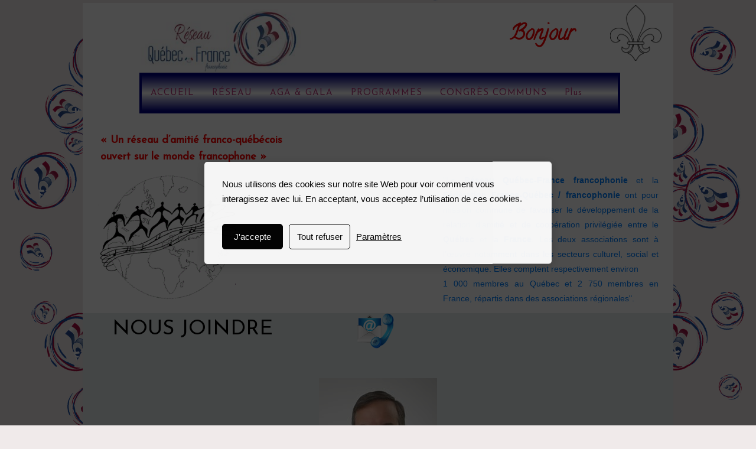

--- FILE ---
content_type: text/html; charset=utf-8
request_url: https://www.quebecfrance.org/contact
body_size: 61413
content:


<!DOCTYPE html>

<html id="Html" xmlns="http://www.w3.org/1999/xhtml" lang="fr">
<head>
<!-- Google Analytics --->
<script type="text/javascript">
(function(i,s,o,g,r,a,m){i['GoogleAnalyticsObject']=r;i[r]=i[r]||function(){
(i[r].q=i[r].q||[]).push(arguments)},i[r].l=1*new Date();a=s.createElement(o),
m=s.getElementsByTagName(o)[0];a.async=1;a.src=g;m.parentNode.insertBefore(a,m)
})(window,document,'script','//www.google-analytics.com/analytics.js','ga');
ga('create', 'UA-62737322-2', 'auto', { name: 'system', 'storage': 'none'});
ga('system.set', 'dimension1', '48623');
ga('system.set', 'dimension2', 'quebecfrance.org');
ga('system.send', 'pageview');
</script>


<!-- Global site tag (gtag.js) - Google Analytics -->
<script async src="https://www.googletagmanager.com/gtag/js?id=87517314"></script>
<script>
  window.dataLayer = window.dataLayer || [];
  function gtag(){dataLayer.push(arguments);}
  gtag('consent', 'default', {'ad_storage': 'denied','analytics_storage': 'denied'});
  gtag('js', new Date());
  gtag('set', {'custom_map': {'dimension1': 'siteId', 'dimension2': 'siteUrl'}});
  gtag('config', 'G-TEYNTCSR6J', {'siteId': '48623', 'siteUrl': 'quebecfrance.org'});
  gtag('config', '87517314');
</script>

<title>
	CONTACT
</title><meta name="Generator" content="WebSelf.net" /><meta http-equiv="content-type" content="text/html; charset=utf-8" /><meta name="viewport" content="width=device-width" />
<meta name="DESCRIPTION" content="Réseau Québec-France francophonieCourrielTéléphonePoste"/>
<meta name="KEYWORDS" content="Réseau Québec-France francophonie,contact,joindre,adresse,courriel,téléphone,poste,boite vocale,responsable,présidence,secrétariat,communications,comptabilité,Francofête,Slam,Intermunicipalités,Prix littéraire Québec-France Marie-Claire-Blais,"/>
<meta property="og:title" content="Réseau Québec-France francophonie"/>
<meta property="og:description" content="Le Réseau Québec-France francophonie a pour objectif de faire découvrir la France aux Québécois, par le biais de programmes culturels et de projets de mobilité.
Le RÉSEAU QUÉBEC-FRANCE FRANCOPHONIE est un organisme qui a, entre autres, pour mission la coordination des programmes nationaux des Associations Québec-France régionales autonomes."/>
<meta property="og:image" content="https://www.quebecfrance.org/file/si48623/BOUTON%20logo%20fleur%20de%20lys-fi36318878.png"/>
<meta property="og:image:type" content="image/png"/>
<meta property="og:image:width" content="200"/>
<meta property="og:image:height" content="200"/>
<link href="https://fonts.googleapis.com/css?family=Source+Sans+Pro|Kristi|Patrick+Hand|Crafty+Girls|Just+Another+Hand|Lato|Arvo|Crushed|Michroma|Lily+Script+One|Corben|Glass+Antiqua|Josefin+Sans|Lobster|Anton|Calligraffitti|Asap|Droid+Serif|Goudy+Bookletter+1911|Molengo|Signika|Dancing+Script|Architects+Daughter|Amaranth|Open+Sans:300|Coda|Open+Sans+Condensed:300|Merriweather|Fjalla+One|Chewy|Crimson+Text|Indie+Flower|Comfortaa|Yanone+Kaffeesatz|Homemade+Apple|Cardo|Orbitron|Cutive|Gruppo|Raleway|Roboto+Condensed|Allan|Mountains+of+Christmas|Kaushan+Script|Roboto+Slab|Roboto|Amiri|Lateef|Scheherazade|Sacramento|Meddon|Montserrat|Playfair+Display|Poppins|Work+Sans|Droid+Sans|Pathway+Gothic+One|DM+Sans|Manrope|Lexend+Deca|PT+Serif|Frank+Ruhl+Libre|Libre+Caslon+Text|Dela+Gothic+One|Righteous|Parisienne|Anek+Gurmukhi|Inter|Nunito+Sans|Prompt|Epilogue|Libre+Baskerville|Hahmlet|Fraunces|Elsie+Swash+Caps|Alfa+Slab+One|Berkshire+Swash|Syne|Libre+Franklin|Heebo|Kanit|Fira+Sans|Barlow+Condensed|Archivo|Literata|Rasa|Newsreader|Anonymous+Pro|Sansita+Swashed|Bebas+Neue|Great+Vibes|Petit+Formal+Script|Style+Script" rel="stylesheet" type="text/css" />
<link href="/Ext/Resources?a=bvYs0aOEOUIk3qjg__c8nA,,&r=FOHedOK__SnXegRQROGfy7vI_tZ9YLawO1AkukJ-xs1C0W3Tgnp7-6xPg3dW1i5N" rel="stylesheet" type="text/css"/>
<link href="/Ext/Resources?a=bvYs0aOEOUIk3qjg__c8nA,,&r=FOHedOK__SnXegRQROGfy0m-r1fAjgYWppXVv6h87yQ," rel="stylesheet" type="text/css"/>
<link href="/Ext/Resources?a=bvYs0aOEOUIk3qjg__c8nA,,&r=FOHedOK__SnXegRQROGfy-nVB_O5EyVysemfSWPpywTPFmc2fmY16hHyw6k9_skq" rel="stylesheet" type="text/css"/>
<style type="text/css">
*:focus{outline:none;}.ui-slider{position:relative;}.ui-slider-handle{position:absolute;}.ui-datepicker{width:215px;padding:0;display:none;border-radius:3px;color:#121922;background:#eee;overflow:hidden;box-shadow:4px 4px 12px rgba(0, 0, 0, 0.6);font-family:Arial, Helvetica, sans-serif;font-size:10pt;}.ui-datepicker-header{padding:5px;}.ui-datepicker-prev, .ui-datepicker-next{display:none;}.ui-datepicker-title{display:flex;}.ui-datepicker select{padding:3px;border:none;border-radius:3px;}.ui-datepicker-month{flex:2;}.ui-datepicker-year{margin-left:5px;flex:1;}.ui-datepicker-calendar{width:calc(100% - 10px);margin:5px;border-collapse:collapse;}.ui-datepicker-calendar th span{display:block;margin-bottom:8px;border-bottom:1px solid #858688;padding-bottom:5px;}.ui-datepicker-calendar th, .ui-datepicker-calendar td{padding:0;text-align:center;}.ui-datepicker-calendar td{height:20px;}.ui-datepicker-unselectable{color:#858688;cursor:default;}.ui-datepicker a{color:#121922;text-decoration:none;cursor:pointer;}.ui-datepicker-current-day{background:#858688;}.ui-datepicker-today{font-weight:bold;text-decoration:underline;}#Background{margin:0px auto;padding-top:5px;}.Wrapper{position:relative;width:100%;}.WrapperItem{position:absolute;top:0px;right:0px;bottom:0px;left:0px;}.Content_Zone{position:relative;}.WrapperItem, .Zone{width:1000px;margin:0px auto;}.Wrapper > .Zone{position:relative;}#MenuWrapper{position:absolute;left:96px;top:118px;width:814px;height:61px;}#TabsHolder{display:inline-block;}#Menu{white-space:nowrap;text-align:left;min-height:100%;}#MenuWrapper .item, #MenuWrapper .subItem{position:relative;}#Menu .item, #Menu .item > a{display:inline-block;vertical-align:middle;box-sizing:border-box;;}#Menu .item > a, #MenuWrapper .subItem > a{display:block;position:relative;white-space:nowrap;z-index:0;cursor:pointer;padding:1em;}#MenuWrapper a:link, #MenuWrapper a:visited, #MenuWrapper a:hover, #MenuWrapper a:active{text-decoration:inherit;}#MenuWrapper .subMenu, #MenuWrapper .subSubMenu, #MenuWrapper .subItem:hover .subSubMenu .subItem .subSubMenu{position:absolute;visibility:hidden;transition:visibility 0 0.2s;}#MenuWrapper .subMenu{top:100%;z-index:1;}#MenuWrapper .subSubMenu{top:0%;left:100%;z-index:2;}#MenuWrapper .subSubMenu.subMenuLeft{left:auto;right:100%;}#MenuWrapper .item:hover .subMenu, #MenuWrapper .subItem:hover .subSubMenu, #MenuWrapper .subItem .subSubMenu .subItem:hover .subSubMenu{visibility:visible;transition:visibility 0 0;}#Menu .separator{display:inline-block;vertical-align:middle;width:0.25em;height:3.4em;}.Block, .Block_Wrapper{position:absolute;}.Block_Wrapper{top:0px;bottom:0px;left:0px;right:0px;overflow:hidden;}#HeaderZoneWrapper .Zone, #FooterZoneWrapper .Zone{position:relative;}#HeaderZoneWrapper .Zone .Content_Zone, #FooterZoneWrapper .Zone .Content_Zone{position:absolute;min-height:0;}#HeaderZoneWrapper #HeaderContentZone, #FooterZoneWrapper #FooterContentZone{position:relative;overflow:hidden;z-index:0;}#HeaderMenuZone{left:0;top:0;z-index:5;}Html{min-width:1000px;}#HeaderContentZone{height:525px;}#Zone381123 .Content_Zone{min-height:2420px;}#FooterContentZone{height:400px;}.BgLayer{position:absolute;width:100%;height:100%;top:0;left:0;bottom:0;right:0}#Background {background-color: rgb(240, 234, 234);}#Background > .BgLayer {background-color: rgb(240, 234, 234);background-image: url('/file/si48623/spray 1-fi33424335x2000.png');background-size: cover;background-position: center center;background-repeat: no-repeat;background-attachment: fixed;opacity: 1;}#Body {background-color: rgb(0, 0, 254);}#Body > .BgLayer {background-color: rgb(0, 0, 254);}#Header {background-color: rgb(255, 255, 255);}#Header > .BgLayer {background-color: rgb(255, 255, 255);}#Footer {background-color: rgb(255, 255, 255);}#Footer > .BgLayer {background-color: rgb(255, 255, 255);}.Block.Type_Text .Block_Wrapper, .Block.Type_Script .Block_Wrapper, .Block.Type_Lang .Block_Wrapper, .Block.Type_Survey .Block_Wrapper {color: rgb(1, 0, 132);}.Block.Type_Form .Block_Wrapper, .Block.Type_MailingList .Block_Wrapper {color: rgb(1, 0, 132);}.Block.Type_Title .Block_Wrapper {color: rgb(0, 0, 0);}.Block .Block_Wrapper a:link {color: rgb(2, 127, 253);}#wsCategorySelector ul li.category-list-toggle:after {border-color: rgb(2, 127, 253);}.Block .Block_Wrapper a:visited {color: rgb(0, 77, 203);}.Block .Block_Wrapper a:hover {color: rgb(0, 77, 203);}.Block.Type_Blog .Block_Wrapper h2, .Block.Type_BlogPost .Block_Wrapper h3, .Block.Type_BlogCategory .Block_Wrapper h3, .Block.Type_RecentBlogPosts .Block_Wrapper h3, .Block.Type_BlogTag .Block_Wrapper h3, .Block.Type_BlogArchives .Block_Wrapper h3, .Block.Type_BlogRss .Block_Wrapper h3 {color: rgb(0, 0, 0);}.Block.Type_Blog .Block_Wrapper, .Block.Type_BlogPost .Block_Wrapper, .Block.Type_BlogCategory .Block_Wrapper, .Block.Type_BlogCategory .Block_Wrapper a, .Block.Type_RecentBlogPosts .Block_Wrapper, .Block.Type_RecentBlogPosts .Block_Wrapper a, .Block.Type_BlogTag .Block_Wrapper input[type=button], .Block.Type_BlogArchives .Block_Wrapper select {color: rgb(126, 126, 126);}.Block.Type_Blog .Block_Wrapper input[type=button], .Block.Type_BlogPost .Block_Wrapper input[type=button], .Block.Type_BlogTag .Block_Wrapper input[type=button]{background-color: rgb(0, 0, 0); color: rgb(0, 0, 0);}.Block.Type_BlogArchives .Block_Wrapper select { width: 100%; }.Block.Type_WebStore .Block_Wrapper h2, .Block.Type_WebStoreDetail .Block_Wrapper h1, .Block.Type_WebStoreCheckout .Block_Wrapper h1 {color: rgb(0, 0, 0);}.Block.Type_WebStore .Block_Wrapper h3, .Block.Type_WebStoreDetail .Block_Wrapper h2, .Block.Type_WebStoreCheckout .Block_Wrapper h2 {color: rgb(0, 0, 0);}.Block.Type_WebStore .Block_Wrapper, .Block.Type_WebStoreDetail .Block_Wrapper, .Block.Type_WebStoreCart .Block_Wrapper, .Block.Type_WebStoreCheckout .Block_Wrapper, .Block.Type_WebStoreThanks .Block_Wrapper {color: rgb(126, 126, 126);}.store_filters {color: rgb(2, 127, 253);border-color: rgb(2, 127, 253);}.wsCtWebStore .wsCategorySelector .slider-selection {background-color: rgb(2, 127, 253);}.wsCtWebStore .wsCategorySelector .slider-handle {background-color: rgb(2, 127, 253);}.Block.Type_WebStore .Block_Wrapper input[type=button], .Block.Type_WebStoreDetail .Block_Wrapper input[type=button], .Block.Type_WebStoreCart .Block_Wrapper input[type=button], .Block.Type_WebStoreCheckout .Block_Wrapper input[type=button], .Block.Type_WebStoreThanks .Block_Wrapper input[type=button] {background-color:rgb(0, 0, 0); border-color:rgb(0, 0, 0);font-family: 'Josefin Sans';font-size: 15px;font-style: normal;text-decoration: none;letter-spacing: 0px;line-height: 1.6;text-transform: none;; color:rgb(0, 0, 0);}.Block.Type_WebStoreCheckout .Block_Wrapper input[type=button].noBackground {border-color:rgb(0, 0, 0); color:rgb(0, 0, 0);}#Menu {background-image: linear-gradient(0deg, rgb(1, 0, 132), rgb(255, 255, 255), rgb(1, 0, 132)); border-color: rgb(1, 0, 132);}#Menu .item {background-color: rgba(0, 0, 0, 0);}#Menu .item > a {color: rgb(183, 58, 123);}#Menu .item:hover {background-color: rgba(0, 0, 0, 0);}#Menu .item:hover > a {color: rgb(255, 255, 255);}#Menu .item.active {background-color: rgba(0, 0, 0, 0);}#Menu .item.active > a {color: rgb(254, 1, 0);}#MenuWrapper .subItem {background-color: rgb(1, 56, 146);}#MenuWrapper .subItem .subSubMenu .subItem .subSubMenu .subItem {background-color: rgb(1, 56, 146);}#MenuWrapper .subItem > a {color: rgb(255, 255, 255);}#MenuWrapper .subItem .subSubMenu .subItem .subSubMenu .subItem > a {color: rgb(255, 255, 255)}#MenuWrapper .subItem:hover {background-color: rgb(22, 135, 201);}#MenuWrapper .subItem .subSubMenu .subItem .subSubMenu .subItem:hover  {background-color: rgb(22, 135, 201);}#MenuWrapper .subItem:hover > a {color: rgb(255, 255, 255);}#MenuWrapper .subItem .subSubMenu .subItem .subSubMenu .subItem:hover > a {color: rgb(255, 255, 255)}#MenuWrapper .subItem.active {background-color: rgb(22, 135, 201);}#MenuWrapper .subItem.active > a {color: rgb(255, 255, 255);}#Menu .separator {background-color: rgb(255, 255, 255);}#MenuWrapper .item, #MenuWrapper .subItem {font-family: 'Josefin Sans';font-size: 15px;font-style: normal;text-decoration: none;letter-spacing: 1px;line-height: 1.6;text-transform: none;}.Block.Type_Text .Block_Wrapper, .Block.Type_Script .Block_Wrapper, .Block.Type_Lang .Block_Wrapper, .Block.Type_Survey .Block_Wrapper, .Block.Type_Button .Block_Wrapper {font-family: 'Josefin Sans';font-size: 15px;font-style: normal;text-decoration: none;letter-spacing: 0px;line-height: 1.6;text-transform: none;}.Block.Type_Form .Block_Wrapper, .Block.Type_MailingList .Block_Wrapper {font-family: 'Josefin Sans';font-size: 15px;font-style: normal;text-decoration: none;letter-spacing: 0px;line-height: 1.6;text-transform: none;}.Block.Type_Title .Block_Wrapper {font-family: 'Josefin Sans';font-size: 35px;font-style: normal;text-decoration: none;letter-spacing: 0px;line-height: 1.6;text-transform: none;}.Block .Block_Wrapper a:link {font-family: 'Josefin Sans';font-size: 15px;font-style: normal;text-decoration: none;letter-spacing: 0px;line-height: 1.6;text-transform: none;}.Block .Block_Wrapper a:hover {font-family: 'Josefin Sans';font-size: 15px;font-style: normal;text-decoration: none;letter-spacing: 0px;line-height: 1.6;text-transform: none;}.Block .Block_Wrapper a:visited {font-family: 'Josefin Sans';font-size: 15px;font-style: normal;text-decoration: none;letter-spacing: 0px;line-height: 1.6;text-transform: none;}.Block.Type_Blog .Block_Wrapper h2, .Block.Type_BlogPost .Block_Wrapper h3, .Block.Type_BlogCategory .Block_Wrapper h3, .Block.Type_RecentBlogPosts .Block_Wrapper h3, .Block.Type_BlogTag .Block_Wrapper h3, .Block.Type_BlogArchives h3, .Block.Type_BlogRss h3 {font-family: 'Josefin Sans';font-size: 35px;font-style: normal;text-decoration: none;letter-spacing: 0px;line-height: 1.6;text-transform: none;}.Block.Type_Blog .Block_Wrapper, .Block.Type_BlogPost .Block_Wrapper, .Block.Type_BlogCategory .Block_Wrapper, .Block.Type_BlogCategory .Block_Wrapper a, .Block.Type_RecentBlogPosts .Block_Wrapper, .Block.Type_RecentBlogPosts .Block_Wrapper a, .Block.Type_BlogTag .Block_Wrapper input[type=button], .Block.Type_BlogArchives .Block_Wrapper select { font-family: 'Josefin Sans';font-size: 15px;font-style: normal;text-decoration: none;letter-spacing: 0px;line-height: 1.6;text-transform: none;}.Block.Type_BlogArchives .Block_Wrapper select { width: 100%; }.Block.Type_WebStore .Block_Wrapper h2, .Block.Type_WebStoreDetail .Block_Wrapper h1, .Block.Type_WebStoreCheckout .Block_Wrapper h1 {font-family: 'Josefin Sans';font-size: 35px;font-style: normal;text-decoration: none;letter-spacing: 0px;line-height: 1.6;text-transform: none;}.Block.Type_WebStore .Block_Wrapper h3, .Block.Type_WebStoreDetail .Block_Wrapper h2, .Block.Type_WebStoreCheckout .Block_Wrapper h2 {font-family: 'Josefin Sans';font-size: 35px;font-style: normal;text-decoration: none;letter-spacing: 0px;line-height: 1.6;text-transform: none;}.Block.Type_WebStore .Block_Wrapper, .Block.Type_WebStoreDetail .Block_Wrapper, .Block.Type_WebStoreCart .Block_Wrapper, .Block.Type_WebStoreCheckout .Block_Wrapper, .Block.Type_WebStoreThanks .Block_Wrapper { font-family: 'Josefin Sans';font-size: 15px;font-style: normal;text-decoration: none;letter-spacing: 0px;line-height: 1.6;text-transform: none;}#HeaderContent {font-family: 'Josefin Sans';font-size: 15px;font-style: normal;text-decoration: none;letter-spacing: 0px;line-height: 1.6;text-transform: none;}#FooterContent {font-family: 'Josefin Sans';font-size: 15px;font-style: normal;text-decoration: none;letter-spacing: 0px;line-height: 1.6;text-transform: none;}#Menu .item > a {text-align: left;}#Menu .item:not(:first-child), #Menu .separator {margin-left: 0px;}#Menu .item {position:relative}#MenuWrapper .subItem > a {text-align: left;}#MenuWrapper .subItem:first-child {border-top-left-radius: 0px; border-top-right-radius: 0px;}#MenuWrapper .subItem:last-child {border-bottom-left-radius: 0px; border-bottom-right-radius: 0px;}#Menu{background-image: linear-gradient(0deg, rgb(1, 0, 132), rgb(255, 255, 255), rgb(1, 0, 132));border: 4px solid rgb(1, 0, 132);padding:0px;box-shadow:0px 0px 0px -50px rgb(1, 0, 132);}#Menu .item, #Menu .item > a, #Menu .subItem, #Menu .subItem > a {border-radius: 1.5em!important;}#Menu .item > a, #Menu .subItem > a {border-radius: 1.5em; overflow: hidden;}#Menu .item > a span, #Menu .subItem > a span {-webkit-transition: color 0.5s; transition: color 0.5s;}#Menu .item > a::before, #Menu .subItem > a::before {content: ""; position: absolute; left: 0; top: 0; right: 0; bottom: 0; z-index: -1; background-color: rgba(0, 0, 0, 0);; opacity: 0; -webkit-transition: opacity 0.5s; transition: opacity 0.5s;}#Menu .item > a:hover::before, #Menu .subItem > a:hover::before {opacity: 1;}#Menu .item.active > a::before, #Menu .subItem.active > a::before {background-color: rgba(0, 0, 0, 0);; opacity: 1;}#ct_3439104{box-shadow: 0px 0px 0px 0px rgb(0, 0, 0);}#ct_3439104 .Block_Wrapper{background-color: rgba(255, 255, 255, 0);padding-left: 0px; padding-right: 0px; padding-top: 0px; padding-bottom: 0px;}#ct_3440617{box-shadow: 0px 0px 0px 0px rgb(0, 0, 0);}#ct_3440617 .Block_Wrapper{background-color: rgba(255, 255, 255, 0);padding-left: 0px; padding-right: 0px; padding-top: 0px; padding-bottom: 0px;}#ct_4592021{box-shadow: 0px 0px 0px 0px rgb(0, 0, 0);}#ct_4592021 .Block_Wrapper{background-color: rgba(255, 255, 255, 0);padding-left: 0px; padding-right: 0px; padding-top: 0px; padding-bottom: 0px;}#ct_4592518{box-shadow: 0px 0px 0px 0px rgb(0, 0, 0);}#ct_4592518 .Block_Wrapper{background-color: rgba(255, 255, 255, 0);padding-left: 0px; padding-right: 0px; padding-top: 0px; padding-bottom: 0px;}#ct_23961255{box-shadow: 0px 0px 0px 0px rgb(0, 0, 0);}#ct_23961255 .Block_Wrapper{background-color: rgba(255, 255, 255, 0);padding-left: 10px; padding-right: 10px; padding-top: 10px; padding-bottom: 0px;}#ct_63444345{box-shadow: 0px 0px 0px 0px rgb(0, 0, 0);}#ct_63444345 .Block_Wrapper{background-color: rgba(255, 255, 255, 0);padding-left: 10px; padding-right: 10px; padding-top: 10px; padding-bottom: 0px;}#ct_129680457{box-shadow: 0px 0px 0px 0px rgb(0, 0, 0);}#ct_129680457 .Block_Wrapper{background-color: rgba(255, 255, 255, 0);padding-left: 0px; padding-right: 0px; padding-top: 0px; padding-bottom: 0px;}#ct_129680503{box-shadow: 0px 0px 0px 0px rgb(0, 0, 0);}#ct_129680503 .Block_Wrapper{background-color: rgba(255, 255, 255, 0);padding-left: 0px; padding-right: 0px; padding-top: 0px; padding-bottom: 0px;}#ct_129680618{box-shadow: 0px 0px 0px 0px rgb(0, 0, 0);}#ct_129680618 .Block_Wrapper{background-color: rgba(255, 255, 255, 0);padding-left: 0px; padding-right: 0px; padding-top: 0px; padding-bottom: 0px;}#ct_129680689{box-shadow: 0px 0px 0px 0px rgb(0, 0, 0);}#ct_129680689 .Block_Wrapper{background-color: rgba(255, 255, 255, 0);padding-left: 0px; padding-right: 0px; padding-top: 0px; padding-bottom: 0px;}#ct_136756507{box-shadow: 0px 0px 0px 0px rgb(0, 0, 0);}#ct_136756507 .Block_Wrapper{background-color: rgba(255, 255, 255, 0);padding-left: 0px; padding-right: 0px; padding-top: 0px; padding-bottom: 0px;}#ct_3439085{box-shadow: 0px 0px 0px 0px rgba(0, 0, 0, 0.8);border-radius: 10px 10px 10px 10px;}#ct_3439085 .Block_Wrapper{background-color: rgb(255, 255, 255);border-radius: 10px 10px 10px 10px;padding-left: 0px; padding-right: 0px; padding-top: 0px; padding-bottom: 0px;}#ct_3439086{box-shadow: 0px 0px 0px 0px rgba(0, 0, 0, 0.8);border-radius: 10px 10px 10px 10px;}#ct_3439086 .Block_Wrapper{background-color: rgb(255, 255, 255);border-radius: 10px 10px 10px 10px;padding-left: 0px; padding-right: 0px; padding-top: 0px; padding-bottom: 0px;}#Zone381123 .Zone{background-color: rgb(229, 237, 237);}#Zone381123 .Zone > .BgLayer {}
</style>
<link rel="icon" href="/file/si48623/Carr_FQ-fi934309.ico" type="image/x-icon"/>
<link rel="shortcut icon" href="/file/si48623/Carr_FQ-fi934309.ico" type="image/x-icon"/>


    <script type="text/javascript" src="https://ajax.googleapis.com/ajax/libs/jquery/1.10.2/jquery.min.js"></script>
    <script type="text/javascript" src="https://ajax.googleapis.com/ajax/libs/jqueryui/1.10.4/jquery-ui.min.js"></script>
	<link rel="stylesheet" href="https://code.jquery.com/ui/1.12.1/themes/base/jquery-ui.css" />

	<script type="text/javascript" src="https://cdnjs.cloudflare.com/ajax/libs/bootstrap-slider/10.6.1/bootstrap-slider.min.js"></script>
	<link href="https://cdnjs.cloudflare.com/ajax/libs/bootstrap-slider/10.6.1/css/bootstrap-slider.min.css" rel="stylesheet" type="text/css" />
	<script src="https://cdn.jsdelivr.net/npm/js-cookie@2/src/js.cookie.min.js"></script>
    <!-- <script src="https://www.paypal.com/sdk/js?client-id=AUNakhABHvEg1Tc5ZZWhtNmzdx66xoAHvtf1A8GPyirPCC0FYt3tuJvWLkpa&currency=CAD&disable-funding=card"></script> -->
    
<script defer type="text/javascript" src="/Ext/Resources?a=bvYs0aOEOUIk3qjg__c8nA,,&r=V74LUEPQZtTwomg0BGmq_QN_glhRhBVrBGfxXa3vX-vTPTON1qYpjvjDDKV79lEq"></script>
<script type="text/javascript">window.addEventListener('DOMContentLoaded', function () {new WS.Viewer.DataProtectionDialog("wsDataConsent", {"ConsentBanner":true,"ExplanatoryText":[{"Lang":"Fr","Value":"Nous utilisons des cookies sur notre site Web pour voir comment vous interagissez avec lui. En acceptant, vous acceptez l’utilisation de ces cookies."}],"ConsentButtonText":[{"Lang":"Fr","Value":"J'accepte"}],"SettingsButtonText":[{"Lang":"Fr","Value":"Paramètres"}],"PrivacyPolicyLinkText":[{"Lang":"Fr","Value":"Politique de confidentialité"}],"RefuseEverythingText":[{"Lang":"Fr","Value":"Tout refuser"}],"EssentialCookiesTitle":[{"Lang":"Fr","Value":"Cookies essentiels"}],"EssentialCookiesDescr":[{"Lang":"Fr","Value":"Ces cookies permettent des fonctions de base telles que la sécurité, la vérification de l'identité et la gestion du réseau. Ces cookies ne peuvent pas être désactivés."}],"MarketingCookiesTitle":[{"Lang":"Fr","Value":"Cookies marketing"}],"MarketingCookiesDescr":[{"Lang":"Fr","Value":"Ces cookies sont utilisés pour suivre l'efficacité de la publicité afin de fournir un service plus pertinent et de diffuser des meilleures publicités adaptées à vos intérêts."}],"FunctionalCookiesTitle":[{"Lang":"Fr","Value":"Cookies fonctionnels"}],"FunctionalCookiesDescr":[{"Lang":"Fr","Value":"Ces cookies collectent des données pour se souvenir des choix des utilisateurs afin d'améliorer et de fournir une expérience plus personnalisée."}],"AnalyticalCookiesTitle":[{"Lang":"Fr","Value":"Cookies analytiques"}],"AnalyticalCookiesDescr":[{"Lang":"Fr","Value":"Ces cookies nous aident à comprendre comment les visiteurs interagissent avec notre site web, à découvrir les erreurs et à permettre de meilleures analyses globales."}],"SaveButtonText":[{"Lang":"Fr","Value":"Sauvegarder"}],"CancelButtonText":[{"Lang":"Fr","Value":"Annuler"}],"RefuseEverythingButton":true,"BannerTheme":0,"PrivacyPolicyLink":false,"PrivacyPolicyLinkType":[{"Lang":"Fr","Value":1}],"PrivacyPolicyPageId":[{"Lang":"Fr","Value":192341}],"PrivacyPolicyExternalLink":null,"LastConsentRenewal":"2024-01-23T01:33:07.167Z","BlockingBanner":true}, "Fr", false)})</script>

<script type="text/javascript" src="/Ext/Resources?a=bvYs0aOEOUIk3qjg__c8nA,,&r=V74LUEPQZtTwomg0BGmq_boltWDX_TZkV78Q4NidVaSTIaFHkjMKnx2H_tdil9SK"></script>
<script type="text/javascript" src="/Ext/Resources?a=bvYs0aOEOUIk3qjg__c8nA,,&r=V74LUEPQZtTwomg0BGmq_ZU-V5PK3WNzQoLkQv9xLCeYZ5T8wF7yeaxQTjmeb1R-"></script>
<script type="text/javascript" src="/Ext/Resources?a=bvYs0aOEOUIk3qjg__c8nA,,&r=V74LUEPQZtTwomg0BGmq_e3L2aQaMCi_UPplnDWr1Mo,"></script>
<script type="text/javascript" src="/Ext/Resources?a=bvYs0aOEOUIk3qjg__c8nA,,&r=V74LUEPQZtTwomg0BGmq_dY1wG72undyorJ0HrEGcLI,"></script>
<script type="text/javascript" src="/Ext/Resources?a=bvYs0aOEOUIk3qjg__c8nA,,&r=V74LUEPQZtTwomg0BGmq_aLNiUTQGivERI26xCcdAI8,"></script>
<script type="text/javascript" src="/Ext/Resources?a=bvYs0aOEOUIk3qjg__c8nA,,&r=V74LUEPQZtTwomg0BGmq_dOzhBEYLfx9rmRtRFNrhPA,"></script>
<script type="text/javascript" src="/Ext/Resources?a=bvYs0aOEOUIk3qjg__c8nA,,&r=V74LUEPQZtTwomg0BGmq_fDKJ6U1dr3UvgWnKifK4fxf2HgGm38rbNQlk1le30An"></script>
<script type="text/javascript">
var pageData = {lang: "Fr", pageId: 194001, siteId: 48623, flagged: true, defaultLanguage: "Fr"};
var menuData = { textAlign: "Left", letterSpacing: 1, tabSpacing: 0, scaleTabs: false, justifyTabs: true, tabsPosition: 0, subTextAlign: "Left", subTabsPosition: 0, tabFxName: "RoundTab", moreTabText: "Plus" };
window.WS.Parameters = {Social : {Pinterest : false, PinterestShape : 1, PinterestColor:2}, Others : {Button : true, ButtonAlign : 1, Intro: false}};
window.WS.Sync = false;
window.WS.IsMobile = false;
window.WS.MappingUrl = {WebStoreCheckout:"https://association-quebec---france-86.checkout.webselfsite.net"};</script>
<link rel="canonical" href="https://www.quebecfrance.org/contact"/>


    <script>
        if (window.UnsupportedBrowserCheck) {
            UnsupportedBrowserCheck('Viewer');
        } else {
            if (!window.WS) window.WS = {};
            window.WS.ProjectName = "Viewer";
        }
    </script>

    <script defer
        src="https://maps.googleapis.com/maps/api/js?key=AIzaSyAI3urDB9cWGypOMBs6_O20ucSRulmLcx0&libraries=places">
    </script>

    <style>
        .ScalableButton.Block.Type_Button .Block_Wrapper{
            position: static;
        }
        .ScalableButton{
            height:auto !important;
        }
        .ScalableButton .wsCtButtonMain .wsText {
            position: relative !important;
        }

        input[type=button]
        {
            -webkit-appearance: none;
        }
    </style>
<script type="text/javascript" src="/Ext/Resources?a=5AImKiaXQzADMntIV4ay8tepI9JfJHEf7-wP7X8a3hI,&r=5AImKiaXQzADMntIV4ay8s-yWJoAwMNLenG4fmnqLy4QsFjN9jTuy2rKYAcC4f54"></script><script type="text/javascript" src="/Ext/Resources?a=5AImKiaXQzADMntIV4ay8tepI9JfJHEf7-wP7X8a3hI,&r=5AImKiaXQzADMntIV4ay8odeokVm2TzhsI9dJFxHKIihLSrQW1nhK8_YuZTWFwql"></script><script type="text/javascript" src="/Ext/Resources?a=5AImKiaXQzADMntIV4ay8tepI9JfJHEf7-wP7X8a3hI,&r=5AImKiaXQzADMntIV4ay8mtx2j7DOE5IUEyzWgVWBNns6nGIsZCgGw2sACAhGJFa"></script><script type="text/javascript" src="/Ext/Resources?a=5AImKiaXQzADMntIV4ay8tepI9JfJHEf7-wP7X8a3hI,&r=5AImKiaXQzADMntIV4ay8g2gQyYnvkPTy1qMKIwnd5THro3B2WfbZsnMmYrJR-s2"></script><script type="text/javascript" src="/Ext/Resources?a=64aOpIJt_-mctZNZIKshTEWYi9aEy_u-TR3kog5WjvE,&r=64aOpIJt_-mctZNZIKshTLuU6qvphfzY8kuVlwJ3jpipXKMmRrYQg9SAm_KqEStB"></script><link type="text/css" href="/Ext/Resources?a=64aOpIJt_-mctZNZIKshTEWYi9aEy_u-TR3kog5WjvE,&r=64aOpIJt_-mctZNZIKshTLuU6qvphfzY8kuVlwJ3jpjM_TswZoaInTHnpbfYiL2p" rel="stylesheet"/><script type="text/javascript" src="/Ext/Resources?a=jpCcy3DQE1HktMBwY-yAo_mgru_igcJ9PAaafkALWsE,&r=jpCcy3DQE1HktMBwY-yAo-Zz_5i4Q32HpdUAXDCt5_73oiiO1M5rKyzqA-FQzx87"></script><script type="text/javascript" src="/Ext/Resources?a=jpCcy3DQE1HktMBwY-yAo_mgru_igcJ9PAaafkALWsE,&r=jpCcy3DQE1HktMBwY-yAo5P7B5R0rCThMR5Ka3SKJBO4FpFdvsjph_CD35UtwUcj"></script><link href="/Ext/Resources?a=8dWWA_vGfRxFc91L5QyT6OaFLgZqUaVOezD7eXJRlaI,&r=8dWWA_vGfRxFc91L5QyT6Bish_tYkmUZ-F5_7TCRsFST9xPxB0gY8inTrER0Cp4b" rel="stylesheet" type="text/css" /><script type="text/javascript" src="/Ext/Resources?a=8dWWA_vGfRxFc91L5QyT6OaFLgZqUaVOezD7eXJRlaI,&r=8dWWA_vGfRxFc91L5QyT6JginG07cvZceOXkXHvFT5E6aAAoHGZBIIu9kmPb2zpr"></script><link type="text/css" href="/Ext/Resources?a=hJmCe_9dy7ejE6FDFWmdObo8wd1vezy4TuTYWSbgiUo,&r=hJmCe_9dy7ejE6FDFWmdOXXlYAirSkTvmnMFJg_ttU1lNqvBIekdhawJ5TI1-sCc" rel="stylesheet"/><script type="text/javascript" src="/Ext/Resources?a=hJmCe_9dy7ejE6FDFWmdObo8wd1vezy4TuTYWSbgiUo,&r=hJmCe_9dy7ejE6FDFWmdOUCo72DimSgmrYjqC5YYMyK1yq1-Joc5xljFNFKOiIoe"></script><script type="text/javascript" src="/Ext/Resources?a=CLe5H_Yo_xKcOYsdCuvobpUD40BC_RZO0YULMWRlWYQ,&r=CLe5H_Yo_xKcOYsdCuvobhJG5QFgjU6-qo1NNgbT7Wk,"></script><link href="/Ext/Resources?a=CLe5H_Yo_xKcOYsdCuvobpUD40BC_RZO0YULMWRlWYQ,&r=CLe5H_Yo_xKcOYsdCuvoblx1OQFnk1QrE-fxhx55gvv8fwOGZSI2-8dwwKakXP48" rel="stylesheet" type="text/css" /><script type="text/javascript" src="/Ext/Resources?a=CLe5H_Yo_xKcOYsdCuvobpUD40BC_RZO0YULMWRlWYQ,&r=CLe5H_Yo_xKcOYsdCuvobo84YPk_zD31lLGeXIXR_uU,"></script><link href="/Ext/Resources?a=CLe5H_Yo_xKcOYsdCuvobpUD40BC_RZO0YULMWRlWYQ,&r=CLe5H_Yo_xKcOYsdCuvobnkzXX2yal_O9lmLtDQRfgqBeuW5VxXrMpvOILVF-9ME" rel="stylesheet" type="text/css" /><script type="text/javascript" src="/Ext/Resources?a=CLe5H_Yo_xKcOYsdCuvobpUD40BC_RZO0YULMWRlWYQ,&r=CLe5H_Yo_xKcOYsdCuvobiHB6weYJqMge6dRtaxn8d9ac21FYILZfcsCXMOzlFwo"></script><link href="/Ext/Resources?a=CLe5H_Yo_xKcOYsdCuvobpUD40BC_RZO0YULMWRlWYQ,&r=CLe5H_Yo_xKcOYsdCuvobjB1NmFdsv8xKI1WrYfGmT3atFYjeMI8ht-eNYnbufvF" rel="stylesheet" type="text/css" /><script type="text/javascript" src="/Ext/Resources?a=CLe5H_Yo_xKcOYsdCuvobpUD40BC_RZO0YULMWRlWYQ,&r=CLe5H_Yo_xKcOYsdCuvobglk6MZmrreMi8Zah9gODB0D0HuXRtIOM4-z9eAbOlww"></script><link href="/Ext/Resources?a=CLe5H_Yo_xKcOYsdCuvobpUD40BC_RZO0YULMWRlWYQ,&r=CLe5H_Yo_xKcOYsdCuvobhwm01YSoQ5DkULUjQTfeTr84GNeDGX3SlbVT6A0Yo7a" rel="stylesheet" type="text/css" /><script type="text/javascript" src="/Ext/Resources?a=CLe5H_Yo_xKcOYsdCuvobpUD40BC_RZO0YULMWRlWYQ,&r=CLe5H_Yo_xKcOYsdCuvobgTqwQ77rg34PTxXzUEMKBj3ud7pL3iaySupDQrEL0bi"></script><script type="text/javascript" src="/Ext/Resources?a=CLe5H_Yo_xKcOYsdCuvobpUD40BC_RZO0YULMWRlWYQ,&r=CLe5H_Yo_xKcOYsdCuvobvYgDilVnxK1mNGLmY0uGdBJeOM71D3vYLd6f1OEqWsA"></script><link href="/Ext/Resources?a=CLe5H_Yo_xKcOYsdCuvobpUD40BC_RZO0YULMWRlWYQ,&r=CLe5H_Yo_xKcOYsdCuvobqHhrMGJNMmk4V11uSe5bRTj1iK442EjscMOYtlye_qF" rel="stylesheet" type="text/css" /></head>
<body id="Background" style="position: relative; min-height: 100vh; margin: 0px;">
    <div class="BgLayer"></div>
    <div id="ControlContainer"></div>
    
    <input name="ParamML" type="hidden" id="ParamML" />
    <div style="position: relative; z-index: 0;">
        <div class="scrollbarMeasure"></div>
        <div id="MainWrapper" class="Wrapper" style="min-height: 100%;overflow:hidden">
            <div id="Main" class="WrapperItem">
            </div>
            
            <div id="HeaderWrapper" class="Wrapper">
                <div class="BgLayer"></div>
                <div id="Header" class="WrapperItem">
                    <div class="BgLayer"></div>
                </div>
                <div id="HeaderZoneWrapper" class="ZoneWrapper">
                    <div class="Wrapper">
                        <div class="Zone">
                            <div id="HeaderContentZone" class="Content_Zone header">
                            <div id="ct_3439084" class="Block Type_Image" style="left: 98px; top: 11px; width: 272px; height: 108px;" ><div class="Block_Wrapper"></div></div><div id="ct_3439085" class="Block Type_Text" style="left: 607px; top: 289px; width: 371px; height: 218px; z-index: 1;" multiplier="1"><div class="Block_Wrapper"></div></div><div id="ct_3439086" class="Block Type_Image" style="left: 27px; top: 289px; width: 240px; height: 217px; z-index: 2;" ><div class="Block_Wrapper"></div></div><div id="ct_3439087" class="Block Type_Title" style="left: 723px; top: 25px; width: 170px; height: 60px; z-index: 3;" multiplier="1"><div class="Block_Wrapper"></div></div><div id="ct_3439088" class="Block Type_Image" style="left: 893px; top: 4px; width: 107px; height: 102px; z-index: 4;" ><div class="Block_Wrapper"></div></div><div id="ct_67022737" class="Block Type_Text" style="left: 27px; top: 219px; width: 355px; height: 70px; z-index: 5;" multiplier="1"><div class="Block_Wrapper"></div></div></div>
                            <div id="HeaderMenuZone" class="Content_Zone header" style="visibility:hidden">
                            <div id="MenuWrapper"><div id="Menu"><div id="TabsHolder"><div class="item"><a href="/accueil" name="ACCUEIL" data-id="192341"><span name="ACCUEIL">ACCUEIL</span></a><div class="subMenu"><div class="subItem"><a href="/message-du-president" name="MESSAGE DU PRÉSIDENT" data-id="318146"><span name="MESSAGE DU PRÉSIDENT">MESSAGE DU PRÉSIDENT</span></a></div><div class="subItem"><a href="/mission" name="MISSION" data-id="254807"><span name="MISSION">MISSION</span></a></div><div class="subItem"><a href="/objectifs" name="OBJECTIFS" data-id="254808"><span name="OBJECTIFS">OBJECTIFS</span></a></div><div class="subItem"><a href="/historique" name="HISTORIQUE" data-id="254811"><span name="HISTORIQUE">HISTORIQUE</span></a><div class="subSubMenu"><div class="subItem"><a href="/revues-quebec-france" name="Revues QUÉBEC-FRANCE" data-id="12961960"><span name="Revues QUÉBEC-FRANCE">Revues QUÉBEC-FRANCE</span></a></div></div></div><div class="subItem"><a href="/infolettre" name="INFOLETTRE" data-id="318155"><span name="INFOLETTRE">INFOLETTRE</span></a></div><div class="subItem"><a href="/visioconferences" name="VISIOCONFÉRENCES" data-id="15533194"><span name="VISIOCONFÉRENCES">VISIOCONFÉRENCES</span></a></div><div class="subItem"><a href="/reglements" name="RQFf - RÈGLEMENTS" data-id="4257057"><span name="RQFf - RÈGLEMENTS">RQFf - RÈGLEMENTS</span></a><div class="subSubMenu"><div class="subItem"><a href="/nos-politiques" name="NOS POLITIQUES" data-id="15641212"><span name="NOS POLITIQUES">NOS POLITIQUES</span></a></div></div></div><div class="subItem"><a href="/salle-de-presse" name="SALLE DE PRESSE" data-id="336573"><span name="SALLE DE PRESSE">SALLE DE PRESSE</span></a></div><div class="subItem"><a href="/immigrer-au-quebec" name="IMMIGRER AU QUÉBEC" data-id="986634"><span name="IMMIGRER AU QUÉBEC">IMMIGRER AU QUÉBEC</span></a></div><div class="subItem"><a href="/archives" name="ARCHIVES" data-id="253657"><span name="ARCHIVES">ARCHIVES</span></a><div class="subSubMenu"><div class="subItem"><a href="/archives-plqfmcb" name="ARCHIVES PLQFMCB" data-id="336530"><span name="ARCHIVES PLQFMCB">ARCHIVES PLQFMCB</span></a></div><div class="subItem"><a href="/tourismots-inscriptions" name="TOURISMOTS-INSCRIPTIONS" data-id="255011"><span name="TOURISMOTS-INSCRIPTIONS">TOURISMOTS-INSCRIPTIONS</span></a></div></div></div><div class="subItem"><a href="/liens-utiles" name="LIENS UTILES" data-id="339940"><span name="LIENS UTILES">LIENS UTILES</span></a></div><div class="subItem"><a href="/adhesion" name="ADHÉSION" data-id="312647"><span name="ADHÉSION">ADHÉSION</span></a></div><div class="subItem"><a href="/mentions-legales" name="MENTIONS LÉGALES" data-id="15004782"><span name="MENTIONS LÉGALES">MENTIONS LÉGALES</span></a></div></div></div><div class="item"><a href="/notre-reseau" name="RÉSEAU" data-id="193999"><span name="RÉSEAU">RÉSEAU</span></a><div class="subMenu"><div class="subItem"><a href="/membres" name="MEMBRES" data-id="254812"><span name="MEMBRES">MEMBRES</span></a><div class="subSubMenu"><div class="subItem"><a href="/reconnaissance-de-membres" name="RECONNAISSANCE DE MEMBRES" data-id="6523071"><span name="RECONNAISSANCE DE MEMBRES">RECONNAISSANCE DE MEMBRES</span></a></div><div class="subItem"><a href="/partenariat-reseau-qf-fondation-lojiq" name="PARTENARIAT RÉSEAU QF-FONDATION LOJIQ" data-id="5877531"><span name="PARTENARIAT RÉSEAU QF-FONDATION LOJIQ">PARTENARIAT RÉSEAU QF-FONDATION LOJIQ</span></a></div></div></div><div class="subItem"><a href="/associations-quebecoises" name="ASSOCIATIONS  QUÉBÉCOISES" data-id="254939"><span name="ASSOCIATIONS  QUÉBÉCOISES">ASSOCIATIONS  QUÉBÉCOISES</span></a><div class="subSubMenu"><div class="subItem"><a href="/ass-quebec-france-regionales" name="ASS. QUÉBEC-FRANCE RÉGIONALES" data-id="281511"><span name="ASS. QUÉBEC-FRANCE RÉGIONALES">ASS. QUÉBEC-FRANCE RÉGIONALES</span></a></div><div class="subItem"><a href="/activites-regionales" name="ACTIVITÉS RÉGIONALES" data-id="843664"><span name="ACTIVITÉS RÉGIONALES">ACTIVITÉS RÉGIONALES</span></a></div><div class="subItem"><a href="/activites-passees-2024" name="ACTIVITÉS PASSÉES-2024" data-id="15669475"><span name="ACTIVITÉS PASSÉES-2024">ACTIVITÉS PASSÉES-2024</span></a></div><div class="subItem"><a href="/activites-passees-2023" name="ACTIVITÉS PASSÉES-2023" data-id="15555997"><span name="ACTIVITÉS PASSÉES-2023">ACTIVITÉS PASSÉES-2023</span></a></div><div class="subItem"><a href="/activites-passees-2022" name="ACTIVITÉS PASSÉES-2022" data-id="15233425"><span name="ACTIVITÉS PASSÉES-2022">ACTIVITÉS PASSÉES-2022</span></a></div><div class="subItem"><a href="/activites-passees-2021" name="ACTIVITÉS PASSÉES-2021" data-id="14613931"><span name="ACTIVITÉS PASSÉES-2021">ACTIVITÉS PASSÉES-2021</span></a></div><div class="subItem"><a href="/activites-passees-2020" name="ACTIVITÉS PASSÉES-2020" data-id="13140013"><span name="ACTIVITÉS PASSÉES-2020">ACTIVITÉS PASSÉES-2020</span></a></div><div class="subItem"><a href="/activites-passees-2019" name="ACTIVITÉS PASSÉES-2019" data-id="9617049"><span name="ACTIVITÉS PASSÉES-2019">ACTIVITÉS PASSÉES-2019</span></a></div><div class="subItem"><a href="/activites-passees-2018" name="ACTIVITÉS PASSÉES-2018" data-id="6500035"><span name="ACTIVITÉS PASSÉES-2018">ACTIVITÉS PASSÉES-2018</span></a></div><div class="subItem"><a href="/activites-passees-2017" name="ACTIVITÉS PASSÉES-2017" data-id="3820322"><span name="ACTIVITÉS PASSÉES-2017">ACTIVITÉS PASSÉES-2017</span></a></div><div class="subItem"><a href="/bulletins-des-regions" name="BULLETINS DES REGIONS" data-id="1542906"><span name="BULLETINS DES REGIONS">BULLETINS DES REGIONS</span></a></div></div></div><div class="subItem"><a href="/associations-francaises" name="ASSOCIATIONS  FRANÇAISES" data-id="254940"><span name="ASSOCIATIONS  FRANÇAISES">ASSOCIATIONS  FRANÇAISES</span></a><div class="subSubMenu"><div class="subItem"><a href="/ass-france-quebec-regionales" name="ASS. FRANCE-QUÉBEC RÉGIONALES" data-id="748726"><span name="ASS. FRANCE-QUÉBEC RÉGIONALES">ASS. FRANCE-QUÉBEC RÉGIONALES</span></a></div></div></div><div class="subItem"><a href="/pactes-damitie" name="PACTES D'AMITIÉ" data-id="5899345"><span name="PACTES D'AMITIÉ">PACTES D'AMITIÉ</span></a></div><div class="subItem"><a href="/hebergement-de-reciprocite" name="HÉBERGEMENT DE RÉCIPROCITÉ" data-id="1347025"><span name="HÉBERGEMENT DE RÉCIPROCITÉ">HÉBERGEMENT DE RÉCIPROCITÉ</span></a></div><div class="subItem"><a href="/archives-des-festivites-du-50e-du-reseau" name="ARCHIVES des FESTIVITÉS du 50e du RÉSEAU" data-id="12800750"><span name="ARCHIVES des FESTIVITÉS du 50e du RÉSEAU">ARCHIVES des FESTIVITÉS du 50e du RÉSEAU</span></a><div class="subSubMenu"><div class="subItem"><a href="/photos---50e" name="PHOTOS-50e" data-id="14867483"><span name="PHOTOS-50e">PHOTOS-50e</span></a></div><div class="subItem"><a href="/videos-50e" name="VIDEOS-50e" data-id="14867484"><span name="VIDEOS-50e">VIDEOS-50e</span></a></div><div class="subItem"><a href="/presentations-50e" name="PRÉSENTATIONS-50e" data-id="14867485"><span name="PRÉSENTATIONS-50e">PRÉSENTATIONS-50e</span></a></div><div class="subItem"><a href="/souvenirs-50e" name="SOUVENIRS-50e" data-id="14867486"><span name="SOUVENIRS-50e">SOUVENIRS-50e</span></a></div><div class="subItem"><a href="/textes-50e" name="TEXTES-50e" data-id="14867487"><span name="TEXTES-50e">TEXTES-50e</span></a></div><div class="subItem"><a href="/inforeseau50e" name="InfoRéseau50e" data-id="14867488"><span name="InfoRéseau50e">InfoRéseau50e</span></a></div></div></div></div></div><div class="item"><a href="/aga" name="AGA & GALA" data-id="8805338"><span name="AGA & GALA">AGA & GALA</span></a><div class="subMenu"><div class="subItem"><a href="/agas" name="AGAs" data-id="14437707"><span name="AGAs">AGAs</span></a><div class="subSubMenu"><div class="subItem"><a href="/age-2024" name="AGE 2024" data-id="15665066"><span name="AGE 2024">AGE 2024</span></a></div><div class="subItem"><a href="/aga-2024" name="AGA 2024" data-id="15665065"><span name="AGA 2024">AGA 2024</span></a></div><div class="subItem"><a href="/aga-2023" name="AGA 2023" data-id="15423776"><span name="AGA 2023">AGA 2023</span></a></div><div class="subItem"><a href="/aga-2022" name="AGA 2022" data-id="15423695"><span name="AGA 2022">AGA 2022</span></a></div><div class="subItem"><a href="/aga-2021" name="AGA 2021" data-id="13886547"><span name="AGA 2021">AGA 2021</span></a></div><div class="subItem"><a href="/aga-2020" name="AGA 2020" data-id="8805362"><span name="AGA 2020">AGA 2020</span></a></div><div class="subItem"><a href="/age-2020" name="AGE 2020" data-id="11628035"><span name="AGE 2020">AGE 2020</span></a></div><div class="subItem"><a href="/aga-2019" name="AGA 2019" data-id="6133506"><span name="AGA 2019">AGA 2019</span></a></div><div class="subItem"><a href="/aga-2018" name="AGA 2018" data-id="8805360"><span name="AGA 2018">AGA 2018</span></a></div><div class="subItem"><a href="/aga-2017" name="AGA 2017" data-id="8805361"><span name="AGA 2017">AGA 2017</span></a></div><div class="subItem"><a href="/age-2016" name="AGE 2016" data-id="8805662"><span name="AGE 2016">AGE 2016</span></a></div><div class="subItem"><a href="/aga-2016" name="AGA 2016" data-id="8805663"><span name="AGA 2016">AGA 2016</span></a></div></div></div><div class="subItem"><a href="/galas" name="GALAs" data-id="14437708"><span name="GALAs">GALAs</span></a><div class="subSubMenu"><div class="subItem"><a href="/gala-2024" name="GALA 2024" data-id="15665067"><span name="GALA 2024">GALA 2024</span></a></div><div class="subItem"><a href="/gala-2023" name="GALA 2023" data-id="15537211"><span name="GALA 2023">GALA 2023</span></a></div><div class="subItem"><a href="/gala-2022" name="GALA 2022" data-id="15093616"><span name="GALA 2022">GALA 2022</span></a></div><div class="subItem"><a href="/gala-2021" name="GALA 2021" data-id="14431555"><span name="GALA 2021">GALA 2021</span></a></div><div class="subItem"><a href="/gala-2020" name="GALA 2020" data-id="11916951"><span name="GALA 2020">GALA 2020</span></a></div><div class="subItem"><a href="/gala-2019" name="GALA 2019" data-id="11916926"><span name="GALA 2019">GALA 2019</span></a></div></div></div></div></div><div class="item"><a href="/programmes-projets" name="PROGRAMMES " data-id="766886"><span name="PROGRAMMES ">PROGRAMMES </span></a><div class="subMenu"><div class="subItem"><a href="/francofete_tourismots" name="FRANCOFÊTE - TOURISMOTS" data-id="254821"><span name="FRANCOFÊTE - TOURISMOTS">FRANCOFÊTE - TOURISMOTS</span></a><div class="subSubMenu"><div class="subItem"><a href="/francofete-2025" name="FRANCOFÊTE 2025" data-id="15667348"><span name="FRANCOFÊTE 2025">FRANCOFÊTE 2025</span></a></div><div class="subItem"><a href="/programme-2025" name="PROGRAMME 2025" data-id="15667351"><span name="PROGRAMME 2025">PROGRAMME 2025</span></a></div><div class="subItem"><a href="/tourismots-2025" name="TOURISMOTS 2025" data-id="15667353"><span name="TOURISMOTS 2025">TOURISMOTS 2025</span></a></div><div class="subItem"><a href="/neologiq-2025" name="NÉOLOGIQ 2025" data-id="15667354"><span name="NÉOLOGIQ 2025">NÉOLOGIQ 2025</span></a></div><div class="subItem"><a href="/tourismots-croises-2025" name="TOURISMOTS CROISÉS 2025" data-id="15667355"><span name="TOURISMOTS CROISÉS 2025">TOURISMOTS CROISÉS 2025</span></a></div><div class="subItem"><a href="/francofete-2024" name="FRANCOFÊTE 2024" data-id="15667409"><span name="FRANCOFÊTE 2024">FRANCOFÊTE 2024</span></a></div><div class="subItem"><a href="/francofete-2023" name="FRANCOFETE 2023" data-id="15146930"><span name="FRANCOFETE 2023">FRANCOFETE 2023</span></a></div><div class="subItem"><a href="/francofete-2022" name="FRANCOFÊTE 2022" data-id="14715330"><span name="FRANCOFÊTE 2022">FRANCOFÊTE 2022</span></a></div><div class="subItem"><a href="/francofete-2021" name="FRANCOFÊTE 2021" data-id="13073790"><span name="FRANCOFÊTE 2021">FRANCOFÊTE 2021</span></a></div><div class="subItem"><a href="/francofete-2020" name="FRANCOFÊTE 2020" data-id="11043704"><span name="FRANCOFÊTE 2020">FRANCOFÊTE 2020</span></a></div><div class="subItem"><a href="/francofete-2019" name="FRANCOFÊTE 2019" data-id="4090523"><span name="FRANCOFÊTE 2019">FRANCOFÊTE 2019</span></a></div></div></div><div class="subItem"><a href="/intermunicipalites" name="INTERMUNICIPALITÉS" data-id="254941"><span name="INTERMUNICIPALITÉS">INTERMUNICIPALITÉS</span></a><div class="subSubMenu"><div class="subItem"><a href="/documentation" name="DOCUMENTATION " data-id="3026240"><span name="DOCUMENTATION ">DOCUMENTATION </span></a></div><div class="subItem"><a href="/temoignages-2024" name="TÉMOIGNAGES 2024" data-id="15659732"><span name="TÉMOIGNAGES 2024">TÉMOIGNAGES 2024</span></a></div><div class="subItem"><a href="/temoignages-2023" name="TÉMOIGNAGES 2023" data-id="15512444"><span name="TÉMOIGNAGES 2023">TÉMOIGNAGES 2023</span></a></div><div class="subItem"><a href="/temoignages_2022" name="TÉMOIGNAGES 2022" data-id="15097007"><span name="TÉMOIGNAGES 2022">TÉMOIGNAGES 2022</span></a></div><div class="subItem"><a href="/temoignages-2019" name="TÉMOIGNAGES 2019" data-id="7800978"><span name="TÉMOIGNAGES 2019">TÉMOIGNAGES 2019</span></a></div><div class="subItem"><a href="/temoignages_2017" name="TÉMOIGNAGES 2017" data-id="3058974"><span name="TÉMOIGNAGES 2017">TÉMOIGNAGES 2017</span></a></div></div></div><div class="subItem"><a href="/prix-litteraire-q-f-marie-claire-blais" name="PRIX LITTÉRAIRE Q-F MARIE-CLAIRE-BLAIS" data-id="254823"><span name="PRIX LITTÉRAIRE Q-F MARIE-CLAIRE-BLAIS">PRIX LITTÉRAIRE Q-F MARIE-CLAIRE-BLAIS</span></a><div class="subSubMenu"><div class="subItem"><a href="/regles" name="PLQFMCB - RÈGLEMENT" data-id="336336"><span name="PLQFMCB - RÈGLEMENT">PLQFMCB - RÈGLEMENT</span></a></div><div class="subItem"><a href="/historique-plqfmcb" name="HISTORIQUE PLQFMCB" data-id="336342"><span name="HISTORIQUE PLQFMCB">HISTORIQUE PLQFMCB</span></a></div><div class="subItem"><a href="/prix-litteraire-2026" name="PRIX LITTÉRAIRE 2026" data-id="15676108"><span name="PRIX LITTÉRAIRE 2026">PRIX LITTÉRAIRE 2026</span></a></div><div class="subItem"><a href="/prix-litteraire-2025" name="PRIX LITTÉRAIRE 2025" data-id="15593781"><span name="PRIX LITTÉRAIRE 2025">PRIX LITTÉRAIRE 2025</span></a></div><div class="subItem"><a href="/visioconference---soufiane-khaloua" name="Visioconférence - Soufiane Khaloua" data-id="15680143"><span name="Visioconférence - Soufiane Khaloua">Visioconférence - Soufiane Khaloua</span></a></div><div class="subItem"><a href="/prix-litteraire-2024" name="PRIX LITTÉRAIRE 2024" data-id="15209698"><span name="PRIX LITTÉRAIRE 2024">PRIX LITTÉRAIRE 2024</span></a></div><div class="subItem"><a href="/prix-litteraire-2023" name="PRIX LITTÉRAIRE 2023" data-id="14643585"><span name="PRIX LITTÉRAIRE 2023">PRIX LITTÉRAIRE 2023</span></a></div><div class="subItem"><a href="/prix-litteraire-2022" name="PRIX LITTÉRAIRE 2022" data-id="12510525"><span name="PRIX LITTÉRAIRE 2022">PRIX LITTÉRAIRE 2022</span></a></div><div class="subItem"><a href="/prix-litteraire-2021" name="PRIX LITTÉRAIRE 2021" data-id="10910651"><span name="PRIX LITTÉRAIRE 2021">PRIX LITTÉRAIRE 2021</span></a></div><div class="subItem"><a href="/prix-litteraire-2020" name="PRIX LITTÉRAIRE 2020" data-id="7614136"><span name="PRIX LITTÉRAIRE 2020">PRIX LITTÉRAIRE 2020</span></a></div><div class="subItem"><a href="/prix-litteraire-2019" name="PRIX LITTÉRAIRE 2019" data-id="4567477"><span name="PRIX LITTÉRAIRE 2019">PRIX LITTÉRAIRE 2019</span></a></div><div class="subItem"><a href="/prix-litteraire-2018" name="PRIX LITTÉRAIRE 2018" data-id="1304202"><span name="PRIX LITTÉRAIRE 2018">PRIX LITTÉRAIRE 2018</span></a></div><div class="subItem"><a href="/prix-litteraire-2017" name="PRIX LITTÉRAIRE 2017" data-id="336515"><span name="PRIX LITTÉRAIRE 2017">PRIX LITTÉRAIRE 2017</span></a></div><div class="subItem"><a href="/prix-litteraire-2016" name="PRIX LITTÉRAIRE 2016" data-id="336514"><span name="PRIX LITTÉRAIRE 2016">PRIX LITTÉRAIRE 2016</span></a></div><div class="subItem"><a href="/album15ans" name="ALBUM 15 ANS" data-id="6838137"><span name="ALBUM 15 ANS">ALBUM 15 ANS</span></a></div></div></div><div class="subItem"><a href="/slam-poesie" name="SLAM - POÉSIE" data-id="3674996"><span name="SLAM - POÉSIE">SLAM - POÉSIE</span></a><div class="subSubMenu"><div class="subItem"><a href="/actualite-slam" name="ACTUALITÉ SLAM" data-id="14524407"><span name="ACTUALITÉ SLAM">ACTUALITÉ SLAM</span></a></div><div class="subItem"><a href="/concours-slam-poesie" name="CONCOURS SLAM-POÉSIE" data-id="14446492"><span name="CONCOURS SLAM-POÉSIE">CONCOURS SLAM-POÉSIE</span></a></div><div class="subItem"><a href="/edition-2024" name="ÉDITION 2024" data-id="15651458"><span name="ÉDITION 2024">ÉDITION 2024</span></a></div><div class="subItem"><a href="/edition-2023" name="ÉDITION 2023" data-id="15502114"><span name="ÉDITION 2023">ÉDITION 2023</span></a></div><div class="subItem"><a href="/edition-2022" name="ÉDITION 2022" data-id="15006438"><span name="ÉDITION 2022">ÉDITION 2022</span></a></div><div class="subItem"><a href="/edition-2021" name="ÉDITION 2021 " data-id="14436280"><span name="ÉDITION 2021 ">ÉDITION 2021 </span></a></div><div class="subItem"><a href="/edition-2020" name="ÉDITION 2020" data-id="11744443"><span name="ÉDITION 2020">ÉDITION 2020</span></a></div><div class="subItem"><a href="/edition-2019" name="ÉDITION 2019" data-id="8275495"><span name="ÉDITION 2019">ÉDITION 2019</span></a></div><div class="subItem"><a href="/edition-2018" name="ÉDITION 2018" data-id="4454953"><span name="ÉDITION 2018">ÉDITION 2018</span></a></div><div class="subItem"><a href="/edition-2017" name="ÉDITION 2017" data-id="365622"><span name="ÉDITION 2017">ÉDITION 2017</span></a></div><div class="subItem"><a href="/edition-2016" name="ÉDITION 2016" data-id="324282"><span name="ÉDITION 2016">ÉDITION 2016</span></a></div><div class="subItem"><a href="/edition-2014" name="ÉDITION 2014" data-id="14583674"><span name="ÉDITION 2014">ÉDITION 2014</span></a></div><div class="subItem"><a href="/slam-jeunesse" name="SLAM JEUNESSE" data-id="15365533"><span name="SLAM JEUNESSE">SLAM JEUNESSE</span></a></div><div class="subItem"><a href="/slam-jeunesse-2025" name="SLAM JEUNESSE 2025" data-id="15679864"><span name="SLAM JEUNESSE 2025">SLAM JEUNESSE 2025</span></a></div><div class="subItem"><a href="/slam-jeunesse-2024" name="SLAM JEUNESSE 2024" data-id="15526618"><span name="SLAM JEUNESSE 2024">SLAM JEUNESSE 2024</span></a></div><div class="subItem"><a href="/slam-jeunesse-2023" name="SLAM JEUNESSE 2023" data-id="15365536"><span name="SLAM JEUNESSE 2023">SLAM JEUNESSE 2023</span></a></div><div class="subItem"><a href="/le-slam-decole" name="Le SLAM d'ÉCOLE" data-id="14446594"><span name="Le SLAM d'ÉCOLE">Le SLAM d'ÉCOLE</span></a></div><div class="subItem"><a href="/slam-decole-2021" name="SLAM D'ÉCOLE 2021" data-id="12819198"><span name="SLAM D'ÉCOLE 2021">SLAM D'ÉCOLE 2021</span></a></div><div class="subItem"><a href="/slam-decole-2020" name="SLAM D'ÉCOLE 2020" data-id="9506740"><span name="SLAM D'ÉCOLE 2020">SLAM D'ÉCOLE 2020</span></a></div><div class="subItem"><a href="/slam-au-secondaire-2019" name="SLAM AU SECONDAIRE 2019" data-id="5872138"><span name="SLAM AU SECONDAIRE 2019">SLAM AU SECONDAIRE 2019</span></a></div><div class="subItem"><a href="/slam-a-lecole" name="SLAM À L'ÉCOLE 2018" data-id="3675007"><span name="SLAM À L'ÉCOLE 2018">SLAM À L'ÉCOLE 2018</span></a></div><div class="subItem"><a href="/rencontres-internationales" name="RENCONTRES INTERNATIONALES" data-id="14446611"><span name="RENCONTRES INTERNATIONALES">RENCONTRES INTERNATIONALES</span></a></div><div class="subItem"><a href="/rencontre-2021" name="RENCONTRE 2021" data-id="13059470"><span name="RENCONTRE 2021">RENCONTRE 2021</span></a></div><div class="subItem"><a href="/rencontre-2018" name="RENCONTRE 2018" data-id="13060468"><span name="RENCONTRE 2018">RENCONTRE 2018</span></a></div><div class="subItem"><a href="/slam-q-f-salle-de-presse" name="SLAM Q-F-Salle de Presse" data-id="14535457"><span name="SLAM Q-F-Salle de Presse">SLAM Q-F-Salle de Presse</span></a></div></div></div><div class="subItem"><a href="/voyage-en-france" name="VOYAGE EN FRANCE" data-id="432654"><span name="VOYAGE EN FRANCE">VOYAGE EN FRANCE</span></a></div></div></div><div class="item"><a href="/congres-communs" name="CONGRÈS COMMUNS" data-id="14741281"><span name="CONGRÈS COMMUNS">CONGRÈS COMMUNS</span></a><div class="subMenu"><div class="subItem"><a href="/congres-commun-2025" name="CONGRÈS COMMUN 2025" data-id="15649543"><span name="CONGRÈS COMMUN 2025">CONGRÈS COMMUN 2025</span></a><div class="subSubMenu"><div class="subItem"><a href="/programme-souvenir-2025" name="PROGRAMME - SOUVENIR - 2025" data-id="15690272"><span name="PROGRAMME - SOUVENIR - 2025">PROGRAMME - SOUVENIR - 2025</span></a></div><div class="subItem"><a href="/les-partenaires-du-22e-congres" name="PARTENAIRES DU 22e CONGRÈS" data-id="15686037"><span name="PARTENAIRES DU 22e CONGRÈS">PARTENAIRES DU 22e CONGRÈS</span></a></div><div class="subItem"><a href="/22e-congres-en-images" name="22e CONGRÈS EN IMAGES" data-id="15686088"><span name="22e CONGRÈS EN IMAGES">22e CONGRÈS EN IMAGES</span></a></div><div class="subItem"><a href="/les-tourismots-du-22e-congres" name="Les TOURISMOTS du 22e Congrès" data-id="15691865"><span name="Les TOURISMOTS du 22e Congrès">Les TOURISMOTS du 22e Congrès</span></a></div></div></div><div class="subItem"><a href="/congres-commun-2022" name="CONGRÈS COMMUN 2022" data-id="14741290"><span name="CONGRÈS COMMUN 2022">CONGRÈS COMMUN 2022</span></a></div><div class="subItem"><a href="/congres-commun-2018" name="CONGRÈS COMMUN 2018" data-id="3393246"><span name="CONGRÈS COMMUN 2018">CONGRÈS COMMUN 2018</span></a></div></div></div><div class="item"><a href="/contact" name="CONTACT" data-id="194001"><span name="CONTACT">CONTACT</span></a><div class="subMenu"><div class="subItem"><a href="/registre-du-rqf" name="REGISTRE DU RQF" data-id="7342481"><span name="REGISTRE DU RQF">REGISTRE DU RQF</span></a></div></div></div></div></div></div></div>
                        </div>
                    </div>
                </div>
            </div>
            <div id="BodyWrapper" class="Wrapper">
                <div class="BgLayer"></div>
                <div id="Body" class="WrapperItem">
                    <div class="BgLayer"></div>
                </div>
                <div id="BodyZoneWrapper" class="ZoneWrapper">
                <div id="Zone381123" class="Wrapper"><div class="BgLayer"></div><div class="Zone"><div class="BgLayer"></div><div id="ContentZone381123" class="Content_Zone" style="width: 100%; height: 2390px;"><div id="ct_3440617" class="Block Type_Title" style="left: 50px; top: 0px; width: 410px; height: 60px;" multiplier="1"><div class="Block_Wrapper"></div></div><div id="ct_4592518" class="Block Type_Image" style="left: 460px; top: 0px; width: 70px; height: 60px;" ><div class="Block_Wrapper"></div></div><div id="ct_129680457" class="Block Type_Image" style="left: 400px; top: 110px; width: 200px; height: 250px;" ><div class="Block_Wrapper"></div></div><div id="ct_129680503" class="Block Type_Image" style="left: 30px; top: 390px; width: 200px; height: 250px;" ><div class="Block_Wrapper"></div></div><div id="ct_129680618" class="Block Type_Image" style="left: 270px; top: 390px; width: 200px; height: 250px;" ><div class="Block_Wrapper"></div></div><div id="ct_129680689" class="Block Type_Image" style="left: 520px; top: 390px; width: 200px; height: 250px;" ><div class="Block_Wrapper"></div></div><div id="ct_136756507" class="Block Type_Image" style="left: 770px; top: 390px; width: 200px; height: 250px;" ><div class="Block_Wrapper"></div></div><div id="ct_23961255" class="Block Type_Text" style="left: 30px; top: 670px; width: 940px; height: 70px;" multiplier="1"><div class="Block_Wrapper"></div></div><div id="ct_63444345" class="Block Type_Text" style="left: 0px; top: 740px; width: 1000px; height: 140px;" multiplier="1"><div class="Block_Wrapper"></div></div><div id="ct_3439104" class="Block Type_Text" style="left: 30px; top: 880px; width: 940px; height: 1170px;" multiplier="1"><div class="Block_Wrapper"></div></div><div id="ct_4592021" class="Block Type_Image" style="left: 340px; top: 2060px; width: 310px; height: 330px;" ><div class="Block_Wrapper"></div></div></div></div></div></div>
            </div>
            <div id="FooterWrapper" class="Wrapper">
                <div class="BgLayer"></div>
                <div id="Footer" class="WrapperItem">
                    <div class="BgLayer"></div>
                </div>
                <div id="FooterZoneWrapper" class="ZoneWrapper">
                    <div class="Wrapper">
                        <div class="Zone">
                            <div id="FooterContentZone" class="Content_Zone footer">
                            <div id="ct_3410076" class="Block Type_Button" style="left: 2px; top: 323px; width: 180px; height: 35px;" multiplier="1"><div class="Block_Wrapper"></div></div><div id="ct_3410077" class="Block Type_Button" style="left: 205px; top: 324px; width: 180px; height: 33px; z-index: 1;" multiplier="1"><div class="Block_Wrapper"></div></div><div id="ct_3410078" class="Block Type_Button" style="left: 409px; top: 323px; width: 180px; height: 35px; z-index: 2;" multiplier="1"><div class="Block_Wrapper"></div></div><div id="ct_3410079" class="Block Type_Button" style="left: 611px; top: 322px; width: 180px; height: 35px; z-index: 3;" multiplier="1"><div class="Block_Wrapper"></div></div><div id="ct_3439339" class="Block Type_Text" style="left: 2px; top: 365px; width: 486px; height: 17px; z-index: 4;" multiplier="1"><div class="Block_Wrapper"></div></div><div id="ct_3440794" class="Block Type_Button" style="left: 816px; top: 323px; width: 180px; height: 34px; z-index: 5;" multiplier="1"><div class="Block_Wrapper"></div></div><div id="ct_4620183" class="Block Type_Image" style="left: 26px; top: 9px; width: 48px; height: 48px; z-index: 6;" ><div class="Block_Wrapper"></div></div><div id="ct_5184753" class="Block Type_Script" style="left: 249px; top: 9px; width: 187px; height: 240px; z-index: 7;" ><div class="Block_Wrapper"></div></div><div id="ct_5184754" class="Block Type_Script" style="left: 436px; top: 9px; width: 187px; height: 242px; z-index: 8;" ><div class="Block_Wrapper"></div></div><div id="ct_113745233" class="Block Type_Image" style="left: 642px; top: 91px; width: 341px; height: 99px; z-index: 9;" ><div class="Block_Wrapper"></div></div><div id="ct_130970844" class="Block Type_Text" style="left: 851px; top: 363px; width: 132px; height: 26px; z-index: 10;" multiplier="1"><div class="Block_Wrapper"></div></div><div id="ct_133378325" class="Block Type_Text" style="left: 642px; top: 57px; width: 341px; height: 34px; z-index: 11;" multiplier="1"><div class="Block_Wrapper"></div></div><div id="ct_133428086" class="Block Type_Image" style="left: 766px; top: 190px; width: 94px; height: 92px; z-index: 12;" ><div class="Block_Wrapper"></div></div><div id="ct_138042928" class="Block Type_Text" style="left: 26px; top: 256px; width: 420px; height: 55px; z-index: 13;" multiplier="1"><div class="Block_Wrapper"></div></div><div id="ct_138042931" class="Block Type_Image" style="left: 87px; top: 9px; width: 49px; height: 49px; z-index: 14;" ><div class="Block_Wrapper"></div></div><div id="ct_138376971" class="Block Type_Script" style="left: 26px; top: 160px; width: 183px; height: 80px; z-index: 15;" ><div class="Block_Wrapper"></div></div><div id="ct_138376972" class="Block Type_Script" style="left: 26px; top: 70px; width: 183px; height: 84px; z-index: 16;" ><div class="Block_Wrapper"></div></div><div id="ct_138380648" class="Block Type_Image" style="left: 144px; top: 9px; width: 51px; height: 48px; z-index: 17;" ><div class="Block_Wrapper"></div></div></div>
                        </div>
                    </div>
                </div>            
            </div>
            
            <div id="FreeMoveWrapper" class="Zone" style="position: absolute; top: 0px; left: 0px; right: 0px; z-index:0;"></div>
            
        </div>
    </div>
    <div style="position:relative;">
        
        
        <div id="PoweredByFooter" style="background-color: #ffffff;">Propulsé par <a  rel="nofollow noopener"  target="_blank" href="https://www.webself.net/">WebSelf</a></div>
    </div>
    <div id="ConsentBannerOverlay"></div><div id="ConsentBanner" class="consentBannerDesktop consentBannerLightMode blockingBanner"><p>Nous utilisons des cookies sur notre site Web pour voir comment vous interagissez avec lui. En acceptant, vous acceptez l’utilisation de ces cookies.</p><div class="ButtonsLinksContainer"><div class="linksContainer"><a href="javascript:void(0)" name="DataProtectionSettingsButton">Paramètres</a></div><div class="buttonsContainer"><button name="ConsentButton">J'accepte</button><button name="RefuseEverythingButton">Tout refuser</button></div></div></div>
</body>
</html>

--- FILE ---
content_type: text/html; charset=utf-8
request_url: https://www.quebecfrance.org/ext/script/frame?id=5184753&si=48623&f=
body_size: 257
content:
<html><head></head><body><div style="text-align:center;padding:1em 0;"> <h4><a style="text-decoration:none;" href="https://www.zeitverschiebung.net/fr/city/6325494"><span style="color:gray;">Heure actuelle</span><br />Québec, Canada</a></h4> <iframe src="https://www.zeitverschiebung.net/clock-widget-iframe-v2?language=fr&size=small&timezone=America%2FToronto" width="100%" height="100" frameborder="0" seamless></iframe> </div></body></html>

--- FILE ---
content_type: text/html; charset=utf-8
request_url: https://www.quebecfrance.org/ext/script/frame?id=138376972&si=48623&f=
body_size: 406
content:
<html><head></head><body><div id="ww_c6c6a21c7d8e6" v='1.3' loc='id' a='{"t":"responsive","lang":"fr","sl_lpl":1,"ids":["wl4829"],"font":"Arial","sl_ics":"one_a","sl_sot":"celsius","cl_bkg":"image","cl_font":"#FFFFFF","cl_cloud":"#FFFFFF","cl_persp":"#81D4FA","cl_sun":"#FFC107","cl_moon":"#FFC107","cl_thund":"#FF5722","el_cwi":3,"sl_tof":"3"}'>Plus de prévisions: <a href="https://oneweather.org/calgary/30_days/" id="ww_c6c6a21c7d8e6_u" target="_blank">Calgary weather forecast 30 days</a></div><script async src="https://app3.weatherwidget.org/js/?id=ww_c6c6a21c7d8e6"></script></body></html>

--- FILE ---
content_type: text/html; charset=utf-8
request_url: https://www.quebecfrance.org/ext/script/frame?id=5184754&si=48623&f=
body_size: 258
content:
<html><head></head><body><div style="text-align:center;padding:1em 0;"> <h4><a style="text-decoration:none;" href="https://www.zeitverschiebung.net/fr/city/2988507"><span style="color:gray;">Heure actuelle</span><br />Paris, France</a></h4> <iframe src="https://www.zeitverschiebung.net/clock-widget-iframe-v2?language=fr&size=small&timezone=Europe%2FParis" width="100%" height="100" frameborder="0" seamless></iframe> </div></body></html>

--- FILE ---
content_type: text/html; charset=utf-8
request_url: https://www.quebecfrance.org/ext/script/frame?id=138376971&si=48623&f=
body_size: 385
content:
<html><head></head><body><div id="ww_ad110468c6b76" v='1.3' loc='id' a='{"t":"horizontal","lang":"fr","sl_lpl":1,"ids":[],"font":"Arial","sl_ics":"one_a","sl_sot":"celsius","cl_bkg":"image","cl_font":"#FFFFFF","cl_cloud":"#FFFFFF","cl_persp":"#81D4FA","cl_sun":"#FFC107","cl_moon":"#FFC107","cl_thund":"#FF5722"}'>Plus de prévisions: <a href="https://oneweather.org/fr/paris/30_jours/" id="ww_ad110468c6b76_u" target="_blank">oneweather.org/fr/paris/30_jours</a></div><script async src="https://app3.weatherwidget.org/js/?id=ww_ad110468c6b76"></script></body></html>

--- FILE ---
content_type: application/javascript; charset=utf-8
request_url: https://www.quebecfrance.org/Ext/Resources?a=491tNBdKBgCPH2UMXc7NT2u7BFP-qY5ONC9M3yFnIF4,&r=GQGjUIrH12DysRYd0KIWaxVePckrI4vskQVaKWEIOL4dKIciV5C4FdJxPSJi2ucu&q=TQmQCq_qkq5LFpGEfKZp3w,,
body_size: 15635
content:

WS.Namespace.Create('WS.Content.Image', (function ()
{
    var Class = function (element, control, data)
    {
        if (!element) throw "element is null";
        if (!control) throw "control is null";
        if (!data) throw "data is null";

        this.element = element;
        this.HtmlElement = {};
        this.HtmlElement.Img = this.element.find("img");

        this.data = data;
        this.width = null;
        this.height = null;

        // For Editor Implement
        if (control.onLoaded) control.onLoaded(this);
    };

    // PRIVATE

    var setImgDimensions = function (width, height)
    {
        this.HtmlElement.Img.css({ "width": parseInt(width) + "px", "height": parseInt(height) + "px" });
    };

    var setImgSrc = function (width)
    {
        var Width = (this.imgWidth && typeof this.imgWidth === "number") ? this.imgWidth : width;
        var src = "/file/si48623/" + this.data.Media.FileName + "-fi" + this.data.Media.IdFile + "x" + parseInt(Width) + "." + this.data.Media.Extension;
        this.HtmlElement.Img.attr("src", src);
    };

    var CenterCover = function (width, height)
    {
        // Validation
        if (!width || typeof width != "number" || width < 0) throw "bad width!";
        if ((!height && height != 0) || typeof height != "number" || height < 0) throw "bad height!";

        // center image cover
        var WidthOri = this.data.Media.WidthOri;
        var HeightOri = this.data.Media.HeightOri;
        var imgWidth = 0;
        var imgHeight = 0;

        if (WidthOri > HeightOri) {
            // width base
            if (WidthOri / HeightOri < width / height) {
                imgWidth = width;
                imgHeight = parseInt(HeightOri) * parseInt(width) / parseInt(WidthOri);
            }
            else {
                imgWidth = parseInt(WidthOri) * parseInt(height) / parseInt(HeightOri);
                imgHeight = height;
            }
        }
        else {
            // height base
            if (HeightOri / WidthOri < height / width) {
                imgWidth = parseInt(WidthOri) * parseInt(height) / parseInt(HeightOri);
                imgHeight = height;
            }
            else {
                imgWidth = width;
                imgHeight = parseInt(HeightOri) * parseInt(width) / parseInt(WidthOri);
            }
        }

        // Positionning...
        var left = (width - imgWidth) / 2;
        var top = (height - imgHeight) / 2;
        this.HtmlElement.Img.css({ "left": Math.round(parseInt(left)) + "px", "top": Math.round(parseInt(top)) + "px" });

        // Dimensions With Src...
        this.imgWidth = imgWidth;
        this.imgHeight = imgHeight;
        setImgDimensions.call(this, imgWidth, imgHeight);
    };

    var CropInsideBox = function (width, height)
    {
        // Validation
        if (!width || typeof width != "number" || width < 0) throw "bad width!";
        if ((!height && height != 0) || typeof height != "number" || height < 0) throw "bad height!";

        var Me = this;

        var Crop = this.data.Media.Crop;
        if (Crop == null) throw "crop must exist!";
        var WidthOri = this.data.Media.WidthOri;
        var HeightOri = this.data.Media.HeightOri;
        var imgWidth = 0;
        var imgHeight = 0;

        // X1,Y1 X2,Y2
        var x1 = parseFloat(Crop.Position.X1) / 100 * width;
        var x2 = parseFloat(Crop.Position.X2) / 100 * width;
        var y1 = parseFloat(Crop.Position.Y1) / 100 * height;
        var y2 = parseFloat(Crop.Position.Y2) / 100 * height;

        function WidthBased()
        {
            imgWidth = (WidthOri * (y2 - y1) / HeightOri);
            imgHeight = y2 - y1;
        }

        function HeightBased()
        {
            imgWidth = x2 - x1;
            imgHeight = (HeightOri * (x2 - x1) / WidthOri);
        }

        if (WidthOri > HeightOri) {
            // width base
            if (((WidthOri * (y2 - y1) / HeightOri)) <= (x2 - x1)) WidthBased();
            else HeightBased();
        }
        else {
            // height base
            if (((HeightOri * (x2 - x1) / WidthOri)) <= (y2 - y1)) HeightBased();
            else WidthBased();
        }

        var top = Math.round(y1);
        var right = Math.round(width - x2);
        var bottom = Math.round(height - y2);
        var left = Math.round(x1);

        if (top < bottom) this.HtmlElement.Img.css("top", parseInt(top) + "px");
        else this.HtmlElement.Img.css("bottom", parseInt(bottom) + "px");

        if (right < left) this.HtmlElement.Img.css("right", parseInt(right) + "px");
        else this.HtmlElement.Img.css("left", parseInt(left) + "px");

        // Dimensions With Src...
        this.imgWidth = imgWidth;
        this.imgHeight = imgHeight;
        setImgDimensions.call(this, imgWidth, imgHeight);
    };

    var CropInsideOutSideBox = function (width, height)
    {
        // Validation
        if (!width || typeof width != "number" || width < 0) throw "bad width!";
        if ((!height && height != 0) || typeof height != "number" || height < 0) throw "bad height!";

        var Me = this;

        var Crop = this.data.Media.Crop;
        if (Crop == null) throw "crop must exist!";
        var WidthOri = this.data.Media.WidthOri;
        var HeightOri = this.data.Media.HeightOri;
        var imgWidth = 0;
        var imgHeight = 0;
        var x1 = parseFloat(Crop.Position.X1) / 100;
        var x2 = parseFloat(Crop.Position.X2) / 100;
        var y1 = parseFloat(Crop.Position.Y1) / 100;
        var y2 = parseFloat(Crop.Position.Y2) / 100;

        function WidthBased()
        {
            imgWidth = width / (x2 - x1);
            imgHeight = imgWidth * (HeightOri / WidthOri);

            var p = y1 * height;
            var a = y2 * height;
            var b = a - p;
            p += b / 2;
            p -= imgHeight / 2;
            Me.HtmlElement.Img.css({ "left": parseInt((-x1 * imgWidth)) + "px", "top": Math.round(parseInt(p)) + "px" });
        }

        function HeightBased()
        {
            imgHeight = height / (y2 - y1);
            imgWidth = imgHeight * (WidthOri / HeightOri);

            var p = x1 * width;
            var a = x2 * width;
            var b = a - p;
            p += b / 2;
            p -= imgWidth / 2;
            Me.HtmlElement.Img.css({ "left": Math.round(parseInt(p)) + "px", "top": parseInt((-y1 * imgHeight)) + "px" });
        }
        if (parseInt(Crop.Width) >= parseInt(Crop.WrapperWidth)) {
            // width base
            WidthBased();
        }
        else {
            // height base
            HeightBased();
        }

        // Dimensions With Src...
        this.imgWidth = imgWidth;
        this.imgHeight = imgHeight;
        setImgDimensions.call(this, imgWidth, imgHeight);
    };

    var CropCover = function (width, height)
    {
        // Validation
        if (!width || typeof width != "number" || width < 0) throw "bad width!";
        if ((!height && height != 0) || typeof height != "number" || height < 0) throw "bad height!";

        var Me = this;

        var Crop = this.data.Media.Crop;
        if (Crop == null) throw "crop must exist!";
        var WidthOri = this.data.Media.WidthOri;
        var HeightOri = this.data.Media.HeightOri;
        var imgWidth = 0;
        var imgHeight = 0;
        var x1 = parseFloat(Crop.Position.X1) / 100;
        var x2 = parseFloat(Crop.Position.X2) / 100;
        var y1 = parseFloat(Crop.Position.Y1) / 100;
        var y2 = parseFloat(Crop.Position.Y2) / 100;

        function WidthBased()
        {
            imgWidth = width / (x2 - x1);
            imgHeight = imgWidth * (HeightOri / WidthOri);

            var p = y1 * imgHeight;
            var a = y2 * imgHeight;
            var b = a - p;
            if (b >= height) {
                b = b - height;
                p += b / 2;
                Me.HtmlElement.Img.css({ "left": parseInt((-x1 * imgWidth)) + "px", "top": Math.round(parseInt(-p)) + "px" });
            }
            else {

                imgHeight = height / (y2 - y1);
                imgWidth = imgHeight * (WidthOri / HeightOri);

                var p = x1 * imgWidth;
                var a = x2 * imgWidth;
                var b = a - p;
                b = b - width;
                p += b / 2;
                Me.HtmlElement.Img.css({ "left": Math.round(parseInt(-p)) + "px", "top": parseInt((-y1 * imgHeight)) + "px" });
            }
        }

        function HeightBased()
        {
            imgHeight = height / (y2 - y1);
            imgWidth = imgHeight * (WidthOri / HeightOri);

            var p = x1 * imgWidth;
            var a = x2 * imgWidth;
            var b = a - p;
            if (b >= width) {
                b = b - width;
                p += b / 2;
                Me.HtmlElement.Img.css({ "left": Math.round(parseInt(-p)) + "px", "top": parseInt((-y1 * imgHeight)) + "px" });
            }
            else {
                imgWidth = width / (x2 - x1);
                imgHeight = imgWidth * (HeightOri / WidthOri);

                var p = y1 * imgHeight;
                var a = y2 * imgHeight;
                var b = a - p;

                b = b - height;
                p += b / 2;
                Me.HtmlElement.Img.css({ "left": parseInt((-x1 * imgWidth)) + "px", "top": Math.round(parseInt(-p)) + "px" });
            }
        }

        if (WidthOri > HeightOri) {
            // width base
            if (WidthOri / HeightOri < width / height) WidthBased();
            else HeightBased();
        }
        else {
            // height base
            if (HeightOri / WidthOri < height / width) HeightBased();
            else WidthBased();
        }

        // Dimensions With Src...
        this.imgWidth = imgWidth;
        this.imgHeight = imgHeight;
        setImgDimensions.call(this, imgWidth, imgHeight);
    };

    var BindImage = function (width, height)
    {
        if (!width || typeof width != "number" || width < 0) throw "bad width!";
        if ((!height && height != 0) || typeof height != "number" || height < 0) throw "bad height!";

        var WidthOri = this.data.Media.WidthOri;
        var HeightOri = this.data.Media.HeightOri;

        var Crop = this.data.Media.Crop;
        if (Crop == null) throw "crop must exist!";

        // reset position
        this.HtmlElement.Img.css({ "width": "", "height": "", "left": "", "top": "", "bottom": "", "right": "" });

        // No Crop, Positionnning
        if (!this.data.KeepRatio) {

            this.imgWidth = null;
            if (!this.HtmlElement.Img.hasClass("wsStrech")) this.HtmlElement.Img.addClass("wsStrech");
        }
        else {
            if (!Crop.Position) {
                // center image cover (image bigger than box)
                CenterCover.call(this, width, height);
            }
            else {
                // Zoom
                if (parseInt(Crop.Width) >= parseInt(Crop.WrapperWidth) && parseInt(Crop.Height) >= parseInt(Crop.WrapperHeight)) {
                    CropCover.call(this, width, height);
                }
                else if (parseInt(Crop.Width) < parseInt(Crop.WrapperWidth) && parseInt(Crop.Height) < parseInt(Crop.WrapperHeight)) {
                    CropInsideBox.call(this, width, height);
                }
                else {
                    CropInsideOutSideBox.call(this, width, height);
                }
            }
        }

        // Lightbox
        if (this.data.ShowLightBox && !this.LightBox) AddLightBoxHandler.apply(this);

        // Caption
        if (this.data.Media.Caption) {
            if (this.Caption) { this.Caption.Bind(); }
            else { this.Caption = new WS.CaptionManager.UI(this.HtmlElement.Img, this.element, this.data.Media.Caption); }
        }

        // Pinterest
        if (WS.Util && WS.Util.PinterestButton && WS.Parameters && WS.Parameters.Social && WS.Parameters.Social.Pinterest) Pinterest.apply(this);
    };

    var AddLightBoxHandler = function ()
    {
        var Me = this;

        var Image = [];
        var src = "/file/si48623/" + this.data.Media.FileName + "-fi" + this.data.Media.IdFile + "x2000." + this.data.Media.Extension;
        var Footer = null;
        if ((this.data.Media.Caption && this.data.Media.Caption.Aff == "LightBoxAndImage") || this.data.Media.Link) {
            Footer = { title: null, descr: null, link: null };
            if (this.data.Media.Caption) {
                Footer.title = (this.data.Media.Caption.Title) ? this.data.Media.Caption.Title : null;
                Footer.descr = (this.data.Media.Caption.Descr) ? this.data.Media.Caption.Descr : null;
            }
            if (this.data.Media.Link) Footer.link = { href: this.data.Media.Link.Href, text: this.data.Media.Link.Href };
        }

        Image.push(
            {
                src: src,
                footer: Footer
            });

        this.LightBox = new WS.LightBox(Image);
        this.HtmlElement.Img.off("click");
        this.HtmlElement.Img.on("click", function () { Me.LightBox.Show(); });
        this.HtmlElement.Img.addClass("wsPointer");
    };

    var Pinterest = function ()
    {
        var Me = this;

        if (this.PinterestButton) this.PinterestButton.remove();
        var src = "/file/si48623/" + Me.data.Media.FileName + "-fi" + Me.data.Media.IdFile + "." + Me.data.Media.Extension;
        this.PinterestButton = WS.Util.PinterestButton(src, Me.data.Media.FileName);
        this.PinterestButton.hide();
        this.element.append(this.PinterestButton);

        var TimeWait = 10;
        var TimeOut = null;
        this.PinterestButton.on("mouseenter", function ()
        {
            Me.HtmlElement.Img.trigger("mouseenter");
        });

        this.PinterestButton.on("mouseleave", function ()
        {
            Me.HtmlElement.Img.trigger("mouseleave");
        });

        this.HtmlElement.Img.on("mouseenter", function ()
        {
            window.clearTimeout(TimeOut);
            Me.PinterestButton.show();
        });

        this.HtmlElement.Img.on("mouseleave", function ()
        {
            window.clearTimeout(TimeOut);
            TimeOut = window.setTimeout(function () { Me.PinterestButton.hide() }, TimeWait);
        });
    };

    // PUBLIC

    (function (Methods)
    {
        Methods.onResized = function (width, height)
        {
            this.width = width;
            this.height = height;
            setImgSrc.call(this, width);
        };

        Methods.onResize = function (width, height)
        {
            this.width = width;
            this.height = height;
            BindImage.call(this, width, height);
        };

        Methods.Update = function (data)
        {
            this.data = data;
            BindImage.call(this, this.width, this.height);
            setImgSrc.call(this, this.width);
        }

    })(Class.prototype);

    return Class;
})());